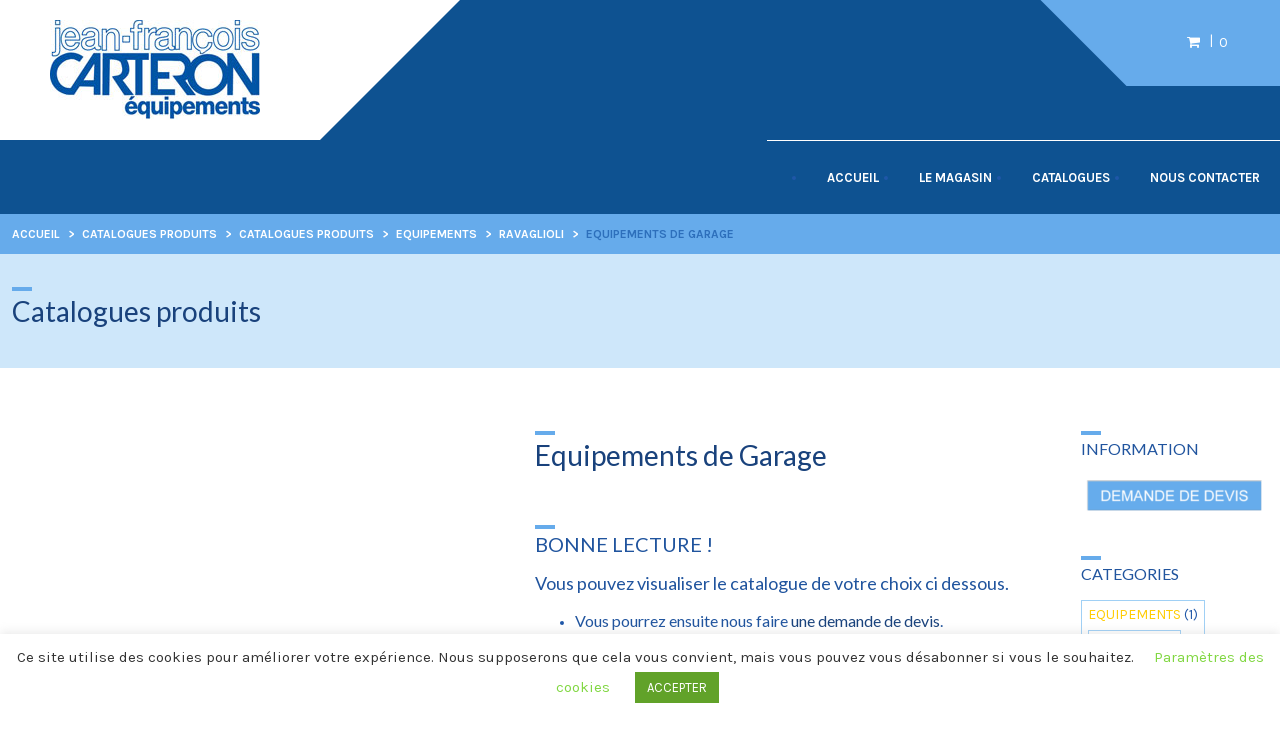

--- FILE ---
content_type: text/html; charset=UTF-8
request_url: https://www.carteron-equipements.fr/shop/equipements/ravaglioli/equipement-de-garage/
body_size: 15204
content:
<!doctype html>
<!--[if IE 8]>
<html lang="fr-FR"  class="lang-fr_FR  ie ie8">
<![endif]-->
<!--[if !(IE 7) | !(IE 8)]><!-->
<html lang="fr-FR" class="lang-fr_FR " style="background-image: url(); background-color: #FFFFFF; background-repeat: no-repeat; background-position: top center; background-attachment: scroll;">
<!--<![endif]-->
<head>
	<meta charset="UTF-8" />
	<meta name="viewport" content="width=device-width" />
	<link rel="profile" href="http://gmpg.org/xfn/11" />
	<link rel="pingback" href="https://www.carteron-equipements.fr/xmlrpc.php" />

		<link href="https://www.carteron-equipements.fr/wp-content/uploads/favicon_cargo.png" rel="icon" type="image/x-icon" />

			<title>Equipements de Garage | Carteron Equipements</title>

	

<meta name='robots' content='max-image-preview:large' />
	<style>img:is([sizes="auto" i], [sizes^="auto," i]) { contain-intrinsic-size: 3000px 1500px }</style>
	<link rel='dns-prefetch' href='//fonts.googleapis.com' />
<link rel="alternate" type="application/rss+xml" title="Carteron Equipements &raquo; Flux" href="https://www.carteron-equipements.fr/feed/" />
<link rel="alternate" type="application/rss+xml" title="Carteron Equipements &raquo; Flux des commentaires" href="https://www.carteron-equipements.fr/comments/feed/" />
<script type="text/javascript">
/* <![CDATA[ */
window._wpemojiSettings = {"baseUrl":"https:\/\/s.w.org\/images\/core\/emoji\/15.0.3\/72x72\/","ext":".png","svgUrl":"https:\/\/s.w.org\/images\/core\/emoji\/15.0.3\/svg\/","svgExt":".svg","source":{"concatemoji":"https:\/\/www.carteron-equipements.fr\/wp-includes\/js\/wp-emoji-release.min.js?ver=6.7.4"}};
/*! This file is auto-generated */
!function(i,n){var o,s,e;function c(e){try{var t={supportTests:e,timestamp:(new Date).valueOf()};sessionStorage.setItem(o,JSON.stringify(t))}catch(e){}}function p(e,t,n){e.clearRect(0,0,e.canvas.width,e.canvas.height),e.fillText(t,0,0);var t=new Uint32Array(e.getImageData(0,0,e.canvas.width,e.canvas.height).data),r=(e.clearRect(0,0,e.canvas.width,e.canvas.height),e.fillText(n,0,0),new Uint32Array(e.getImageData(0,0,e.canvas.width,e.canvas.height).data));return t.every(function(e,t){return e===r[t]})}function u(e,t,n){switch(t){case"flag":return n(e,"\ud83c\udff3\ufe0f\u200d\u26a7\ufe0f","\ud83c\udff3\ufe0f\u200b\u26a7\ufe0f")?!1:!n(e,"\ud83c\uddfa\ud83c\uddf3","\ud83c\uddfa\u200b\ud83c\uddf3")&&!n(e,"\ud83c\udff4\udb40\udc67\udb40\udc62\udb40\udc65\udb40\udc6e\udb40\udc67\udb40\udc7f","\ud83c\udff4\u200b\udb40\udc67\u200b\udb40\udc62\u200b\udb40\udc65\u200b\udb40\udc6e\u200b\udb40\udc67\u200b\udb40\udc7f");case"emoji":return!n(e,"\ud83d\udc26\u200d\u2b1b","\ud83d\udc26\u200b\u2b1b")}return!1}function f(e,t,n){var r="undefined"!=typeof WorkerGlobalScope&&self instanceof WorkerGlobalScope?new OffscreenCanvas(300,150):i.createElement("canvas"),a=r.getContext("2d",{willReadFrequently:!0}),o=(a.textBaseline="top",a.font="600 32px Arial",{});return e.forEach(function(e){o[e]=t(a,e,n)}),o}function t(e){var t=i.createElement("script");t.src=e,t.defer=!0,i.head.appendChild(t)}"undefined"!=typeof Promise&&(o="wpEmojiSettingsSupports",s=["flag","emoji"],n.supports={everything:!0,everythingExceptFlag:!0},e=new Promise(function(e){i.addEventListener("DOMContentLoaded",e,{once:!0})}),new Promise(function(t){var n=function(){try{var e=JSON.parse(sessionStorage.getItem(o));if("object"==typeof e&&"number"==typeof e.timestamp&&(new Date).valueOf()<e.timestamp+604800&&"object"==typeof e.supportTests)return e.supportTests}catch(e){}return null}();if(!n){if("undefined"!=typeof Worker&&"undefined"!=typeof OffscreenCanvas&&"undefined"!=typeof URL&&URL.createObjectURL&&"undefined"!=typeof Blob)try{var e="postMessage("+f.toString()+"("+[JSON.stringify(s),u.toString(),p.toString()].join(",")+"));",r=new Blob([e],{type:"text/javascript"}),a=new Worker(URL.createObjectURL(r),{name:"wpTestEmojiSupports"});return void(a.onmessage=function(e){c(n=e.data),a.terminate(),t(n)})}catch(e){}c(n=f(s,u,p))}t(n)}).then(function(e){for(var t in e)n.supports[t]=e[t],n.supports.everything=n.supports.everything&&n.supports[t],"flag"!==t&&(n.supports.everythingExceptFlag=n.supports.everythingExceptFlag&&n.supports[t]);n.supports.everythingExceptFlag=n.supports.everythingExceptFlag&&!n.supports.flag,n.DOMReady=!1,n.readyCallback=function(){n.DOMReady=!0}}).then(function(){return e}).then(function(){var e;n.supports.everything||(n.readyCallback(),(e=n.source||{}).concatemoji?t(e.concatemoji):e.wpemoji&&e.twemoji&&(t(e.twemoji),t(e.wpemoji)))}))}((window,document),window._wpemojiSettings);
/* ]]> */
</script>
<style id='wp-emoji-styles-inline-css' type='text/css'>

	img.wp-smiley, img.emoji {
		display: inline !important;
		border: none !important;
		box-shadow: none !important;
		height: 1em !important;
		width: 1em !important;
		margin: 0 0.07em !important;
		vertical-align: -0.1em !important;
		background: none !important;
		padding: 0 !important;
	}
</style>
<link rel='stylesheet' id='wp-block-library-css' href='https://www.carteron-equipements.fr/wp-includes/css/dist/block-library/style.min.css?ver=6.7.4' type='text/css' media='all' />
<link rel='stylesheet' id='gutenberg-pdfjs-style-css' href='https://www.carteron-equipements.fr/wp-content/plugins/pdfjs-viewer-shortcode/inc/../blocks/build/style-index.css?ver=1765398444' type='text/css' media='all' />
<style id='classic-theme-styles-inline-css' type='text/css'>
/*! This file is auto-generated */
.wp-block-button__link{color:#fff;background-color:#32373c;border-radius:9999px;box-shadow:none;text-decoration:none;padding:calc(.667em + 2px) calc(1.333em + 2px);font-size:1.125em}.wp-block-file__button{background:#32373c;color:#fff;text-decoration:none}
</style>
<style id='global-styles-inline-css' type='text/css'>
:root{--wp--preset--aspect-ratio--square: 1;--wp--preset--aspect-ratio--4-3: 4/3;--wp--preset--aspect-ratio--3-4: 3/4;--wp--preset--aspect-ratio--3-2: 3/2;--wp--preset--aspect-ratio--2-3: 2/3;--wp--preset--aspect-ratio--16-9: 16/9;--wp--preset--aspect-ratio--9-16: 9/16;--wp--preset--color--black: #000000;--wp--preset--color--cyan-bluish-gray: #abb8c3;--wp--preset--color--white: #ffffff;--wp--preset--color--pale-pink: #f78da7;--wp--preset--color--vivid-red: #cf2e2e;--wp--preset--color--luminous-vivid-orange: #ff6900;--wp--preset--color--luminous-vivid-amber: #fcb900;--wp--preset--color--light-green-cyan: #7bdcb5;--wp--preset--color--vivid-green-cyan: #00d084;--wp--preset--color--pale-cyan-blue: #8ed1fc;--wp--preset--color--vivid-cyan-blue: #0693e3;--wp--preset--color--vivid-purple: #9b51e0;--wp--preset--gradient--vivid-cyan-blue-to-vivid-purple: linear-gradient(135deg,rgba(6,147,227,1) 0%,rgb(155,81,224) 100%);--wp--preset--gradient--light-green-cyan-to-vivid-green-cyan: linear-gradient(135deg,rgb(122,220,180) 0%,rgb(0,208,130) 100%);--wp--preset--gradient--luminous-vivid-amber-to-luminous-vivid-orange: linear-gradient(135deg,rgba(252,185,0,1) 0%,rgba(255,105,0,1) 100%);--wp--preset--gradient--luminous-vivid-orange-to-vivid-red: linear-gradient(135deg,rgba(255,105,0,1) 0%,rgb(207,46,46) 100%);--wp--preset--gradient--very-light-gray-to-cyan-bluish-gray: linear-gradient(135deg,rgb(238,238,238) 0%,rgb(169,184,195) 100%);--wp--preset--gradient--cool-to-warm-spectrum: linear-gradient(135deg,rgb(74,234,220) 0%,rgb(151,120,209) 20%,rgb(207,42,186) 40%,rgb(238,44,130) 60%,rgb(251,105,98) 80%,rgb(254,248,76) 100%);--wp--preset--gradient--blush-light-purple: linear-gradient(135deg,rgb(255,206,236) 0%,rgb(152,150,240) 100%);--wp--preset--gradient--blush-bordeaux: linear-gradient(135deg,rgb(254,205,165) 0%,rgb(254,45,45) 50%,rgb(107,0,62) 100%);--wp--preset--gradient--luminous-dusk: linear-gradient(135deg,rgb(255,203,112) 0%,rgb(199,81,192) 50%,rgb(65,88,208) 100%);--wp--preset--gradient--pale-ocean: linear-gradient(135deg,rgb(255,245,203) 0%,rgb(182,227,212) 50%,rgb(51,167,181) 100%);--wp--preset--gradient--electric-grass: linear-gradient(135deg,rgb(202,248,128) 0%,rgb(113,206,126) 100%);--wp--preset--gradient--midnight: linear-gradient(135deg,rgb(2,3,129) 0%,rgb(40,116,252) 100%);--wp--preset--font-size--small: 13px;--wp--preset--font-size--medium: 20px;--wp--preset--font-size--large: 36px;--wp--preset--font-size--x-large: 42px;--wp--preset--spacing--20: 0.44rem;--wp--preset--spacing--30: 0.67rem;--wp--preset--spacing--40: 1rem;--wp--preset--spacing--50: 1.5rem;--wp--preset--spacing--60: 2.25rem;--wp--preset--spacing--70: 3.38rem;--wp--preset--spacing--80: 5.06rem;--wp--preset--shadow--natural: 6px 6px 9px rgba(0, 0, 0, 0.2);--wp--preset--shadow--deep: 12px 12px 50px rgba(0, 0, 0, 0.4);--wp--preset--shadow--sharp: 6px 6px 0px rgba(0, 0, 0, 0.2);--wp--preset--shadow--outlined: 6px 6px 0px -3px rgba(255, 255, 255, 1), 6px 6px rgba(0, 0, 0, 1);--wp--preset--shadow--crisp: 6px 6px 0px rgba(0, 0, 0, 1);}:where(.is-layout-flex){gap: 0.5em;}:where(.is-layout-grid){gap: 0.5em;}body .is-layout-flex{display: flex;}.is-layout-flex{flex-wrap: wrap;align-items: center;}.is-layout-flex > :is(*, div){margin: 0;}body .is-layout-grid{display: grid;}.is-layout-grid > :is(*, div){margin: 0;}:where(.wp-block-columns.is-layout-flex){gap: 2em;}:where(.wp-block-columns.is-layout-grid){gap: 2em;}:where(.wp-block-post-template.is-layout-flex){gap: 1.25em;}:where(.wp-block-post-template.is-layout-grid){gap: 1.25em;}.has-black-color{color: var(--wp--preset--color--black) !important;}.has-cyan-bluish-gray-color{color: var(--wp--preset--color--cyan-bluish-gray) !important;}.has-white-color{color: var(--wp--preset--color--white) !important;}.has-pale-pink-color{color: var(--wp--preset--color--pale-pink) !important;}.has-vivid-red-color{color: var(--wp--preset--color--vivid-red) !important;}.has-luminous-vivid-orange-color{color: var(--wp--preset--color--luminous-vivid-orange) !important;}.has-luminous-vivid-amber-color{color: var(--wp--preset--color--luminous-vivid-amber) !important;}.has-light-green-cyan-color{color: var(--wp--preset--color--light-green-cyan) !important;}.has-vivid-green-cyan-color{color: var(--wp--preset--color--vivid-green-cyan) !important;}.has-pale-cyan-blue-color{color: var(--wp--preset--color--pale-cyan-blue) !important;}.has-vivid-cyan-blue-color{color: var(--wp--preset--color--vivid-cyan-blue) !important;}.has-vivid-purple-color{color: var(--wp--preset--color--vivid-purple) !important;}.has-black-background-color{background-color: var(--wp--preset--color--black) !important;}.has-cyan-bluish-gray-background-color{background-color: var(--wp--preset--color--cyan-bluish-gray) !important;}.has-white-background-color{background-color: var(--wp--preset--color--white) !important;}.has-pale-pink-background-color{background-color: var(--wp--preset--color--pale-pink) !important;}.has-vivid-red-background-color{background-color: var(--wp--preset--color--vivid-red) !important;}.has-luminous-vivid-orange-background-color{background-color: var(--wp--preset--color--luminous-vivid-orange) !important;}.has-luminous-vivid-amber-background-color{background-color: var(--wp--preset--color--luminous-vivid-amber) !important;}.has-light-green-cyan-background-color{background-color: var(--wp--preset--color--light-green-cyan) !important;}.has-vivid-green-cyan-background-color{background-color: var(--wp--preset--color--vivid-green-cyan) !important;}.has-pale-cyan-blue-background-color{background-color: var(--wp--preset--color--pale-cyan-blue) !important;}.has-vivid-cyan-blue-background-color{background-color: var(--wp--preset--color--vivid-cyan-blue) !important;}.has-vivid-purple-background-color{background-color: var(--wp--preset--color--vivid-purple) !important;}.has-black-border-color{border-color: var(--wp--preset--color--black) !important;}.has-cyan-bluish-gray-border-color{border-color: var(--wp--preset--color--cyan-bluish-gray) !important;}.has-white-border-color{border-color: var(--wp--preset--color--white) !important;}.has-pale-pink-border-color{border-color: var(--wp--preset--color--pale-pink) !important;}.has-vivid-red-border-color{border-color: var(--wp--preset--color--vivid-red) !important;}.has-luminous-vivid-orange-border-color{border-color: var(--wp--preset--color--luminous-vivid-orange) !important;}.has-luminous-vivid-amber-border-color{border-color: var(--wp--preset--color--luminous-vivid-amber) !important;}.has-light-green-cyan-border-color{border-color: var(--wp--preset--color--light-green-cyan) !important;}.has-vivid-green-cyan-border-color{border-color: var(--wp--preset--color--vivid-green-cyan) !important;}.has-pale-cyan-blue-border-color{border-color: var(--wp--preset--color--pale-cyan-blue) !important;}.has-vivid-cyan-blue-border-color{border-color: var(--wp--preset--color--vivid-cyan-blue) !important;}.has-vivid-purple-border-color{border-color: var(--wp--preset--color--vivid-purple) !important;}.has-vivid-cyan-blue-to-vivid-purple-gradient-background{background: var(--wp--preset--gradient--vivid-cyan-blue-to-vivid-purple) !important;}.has-light-green-cyan-to-vivid-green-cyan-gradient-background{background: var(--wp--preset--gradient--light-green-cyan-to-vivid-green-cyan) !important;}.has-luminous-vivid-amber-to-luminous-vivid-orange-gradient-background{background: var(--wp--preset--gradient--luminous-vivid-amber-to-luminous-vivid-orange) !important;}.has-luminous-vivid-orange-to-vivid-red-gradient-background{background: var(--wp--preset--gradient--luminous-vivid-orange-to-vivid-red) !important;}.has-very-light-gray-to-cyan-bluish-gray-gradient-background{background: var(--wp--preset--gradient--very-light-gray-to-cyan-bluish-gray) !important;}.has-cool-to-warm-spectrum-gradient-background{background: var(--wp--preset--gradient--cool-to-warm-spectrum) !important;}.has-blush-light-purple-gradient-background{background: var(--wp--preset--gradient--blush-light-purple) !important;}.has-blush-bordeaux-gradient-background{background: var(--wp--preset--gradient--blush-bordeaux) !important;}.has-luminous-dusk-gradient-background{background: var(--wp--preset--gradient--luminous-dusk) !important;}.has-pale-ocean-gradient-background{background: var(--wp--preset--gradient--pale-ocean) !important;}.has-electric-grass-gradient-background{background: var(--wp--preset--gradient--electric-grass) !important;}.has-midnight-gradient-background{background: var(--wp--preset--gradient--midnight) !important;}.has-small-font-size{font-size: var(--wp--preset--font-size--small) !important;}.has-medium-font-size{font-size: var(--wp--preset--font-size--medium) !important;}.has-large-font-size{font-size: var(--wp--preset--font-size--large) !important;}.has-x-large-font-size{font-size: var(--wp--preset--font-size--x-large) !important;}
:where(.wp-block-post-template.is-layout-flex){gap: 1.25em;}:where(.wp-block-post-template.is-layout-grid){gap: 1.25em;}
:where(.wp-block-columns.is-layout-flex){gap: 2em;}:where(.wp-block-columns.is-layout-grid){gap: 2em;}
:root :where(.wp-block-pullquote){font-size: 1.5em;line-height: 1.6;}
</style>
<link rel='stylesheet' id='cookie-law-info-css' href='https://www.carteron-equipements.fr/wp-content/plugins/cookie-law-info/legacy/public/css/cookie-law-info-public.css?ver=3.3.9.1' type='text/css' media='all' />
<link rel='stylesheet' id='cookie-law-info-gdpr-css' href='https://www.carteron-equipements.fr/wp-content/plugins/cookie-law-info/legacy/public/css/cookie-law-info-gdpr.css?ver=3.3.9.1' type='text/css' media='all' />
<link rel='stylesheet' id='rs-plugin-settings-css' href='https://www.carteron-equipements.fr/wp-content/plugins/revslider/public/assets/css/rs6.css?ver=6.2.2' type='text/css' media='all' />
<style id='rs-plugin-settings-inline-css' type='text/css'>
#rs-demo-id {}
</style>
<style id='woocommerce-inline-inline-css' type='text/css'>
.woocommerce form .form-row .required { visibility: visible; }
</style>
<link rel='stylesheet' id='brands-styles-css' href='https://www.carteron-equipements.fr/wp-content/plugins/woocommerce/assets/css/brands.css?ver=10.3.7' type='text/css' media='all' />
<link rel='stylesheet' id='wpm-cargo-style-css' href='https://www.carteron-equipements.fr/wp-content/themes/cargo/style.css?ver=6.7.4' type='text/css' media='all' />
<link rel='stylesheet' id='jquery-colorbox-css' href='https://www.carteron-equipements.fr/wp-content/themes/cargo/ait-theme/assets/colorbox/colorbox.min.css?ver=1.4.27' type='text/css' media='all' />
<link rel='stylesheet' id='element-placeholder-css' href='https://www.carteron-equipements.fr/wp-content/themes/cargo/ait-theme/assets/ait/element-placeholder.css?ver=1.0' type='text/css' media='all' />
<link rel='stylesheet' id='jquery-selectbox-css' href='https://www.carteron-equipements.fr/wp-content/themes/cargo/design/css/libs/jquery.selectbox.css?ver=6.7.4' type='text/css' media='all' />
<link rel='stylesheet' id='font-awesome-css' href='https://www.carteron-equipements.fr/wp-content/themes/cargo/design/css/libs/font-awesome.css?ver=6.7.4' type='text/css' media='all' />
<link rel='stylesheet' id='jquery-ui-css-css' href='https://www.carteron-equipements.fr/wp-content/themes/cargo/ait-theme/assets/jquery-ui-css/jquery-ui.css?ver=1.8.24' type='text/css' media='all' />
<link rel='stylesheet' id='google-font-titleFont-css' href='//fonts.googleapis.com/css?family=Lato%3A100%2C100italic%2C300%2C300italic%2Cregular%2Citalic%2C700%2C700italic%2C900%2C900italic&#038;subset=latin-ext%2Clatin&#038;ver=6.7.4' type='text/css' media='all' />
<link rel='stylesheet' id='google-font-mainFont-css' href='//fonts.googleapis.com/css?family=Karla%3Aregular%2Citalic%2C700%2C700italic&#038;subset=latin-ext%2Clatin&#038;ver=6.7.4' type='text/css' media='all' />
<link rel='stylesheet' id='ait-theme-main-base-style-css' href='https://www.carteron-equipements.fr/wp-content/uploads/cache/cargo-1549813325-via-wpmarmite/base-1.0.css?ver=1749501783' type='text/css' media='all' />
<link rel='stylesheet' id='ait-theme-main-style-css' href='https://www.carteron-equipements.fr/wp-content/uploads/cache/cargo-1549813325-via-wpmarmite/style-1.0.css?ver=1749501783' type='text/css' media='all' />
<style id='ait-theme-main-style-inline-css' type='text/css'>
#elm-content-4-main{background-repeat:repeat;background-attachment:scroll;background-position:top center;margin-top:px;padding-top:px;padding-bottom:px;margin-bottom:px;}.elements-sidebar-wrap #elm-content-4-main{margin-top:px;padding-top:px;padding-bottom:px;margin-bottom:px;}.elm-content-4{clear:both;}
</style>
<link rel='stylesheet' id='ait-preloading-effects-css' href='https://www.carteron-equipements.fr/wp-content/uploads/cache/cargo-1549813325-via-wpmarmite/preloading-1.0.css?ver=1749501783' type='text/css' media='all' />
<link rel='stylesheet' id='ait-typography-style-css' href='https://www.carteron-equipements.fr/wp-content/uploads/cache/cargo-1549813325-via-wpmarmite/typography-1.0-fr_FR.css?ver=1749501783' type='text/css' media='all' />
<style id='ait-typography-style-inline-css' type='text/css'>
@media (max-width: 640px) {
    
.toggl-first,.toggl-second {
       width: 100%!important; padding-right:0!important
    }
}

</style>
<script type="text/javascript" src="https://www.carteron-equipements.fr/wp-includes/js/jquery/jquery.min.js?ver=3.7.1" id="jquery-core-js"></script>
<script type="text/javascript" src="https://www.carteron-equipements.fr/wp-includes/js/jquery/jquery-migrate.min.js?ver=3.4.1" id="jquery-migrate-js"></script>
<script type="text/javascript" id="cookie-law-info-js-extra">
/* <![CDATA[ */
var Cli_Data = {"nn_cookie_ids":[],"cookielist":[],"non_necessary_cookies":[],"ccpaEnabled":"","ccpaRegionBased":"","ccpaBarEnabled":"","strictlyEnabled":["necessary","obligatoire"],"ccpaType":"gdpr","js_blocking":"1","custom_integration":"","triggerDomRefresh":"","secure_cookies":""};
var cli_cookiebar_settings = {"animate_speed_hide":"500","animate_speed_show":"500","background":"#FFF","border":"#b1a6a6c2","border_on":"","button_1_button_colour":"#61a229","button_1_button_hover":"#4e8221","button_1_link_colour":"#fff","button_1_as_button":"1","button_1_new_win":"","button_2_button_colour":"#333","button_2_button_hover":"#292929","button_2_link_colour":"#444","button_2_as_button":"","button_2_hidebar":"1","button_3_button_colour":"#3566bb","button_3_button_hover":"#2a5296","button_3_link_colour":"#fff","button_3_as_button":"1","button_3_new_win":"","button_4_button_colour":"#000","button_4_button_hover":"#000000","button_4_link_colour":"#81d742","button_4_as_button":"","button_7_button_colour":"#61a229","button_7_button_hover":"#4e8221","button_7_link_colour":"#fff","button_7_as_button":"1","button_7_new_win":"","font_family":"inherit","header_fix":"","notify_animate_hide":"1","notify_animate_show":"","notify_div_id":"#cookie-law-info-bar","notify_position_horizontal":"right","notify_position_vertical":"bottom","scroll_close":"","scroll_close_reload":"","accept_close_reload":"","reject_close_reload":"","showagain_tab":"","showagain_background":"#fff","showagain_border":"#000","showagain_div_id":"#cookie-law-info-again","showagain_x_position":"100px","text":"#333333","show_once_yn":"","show_once":"10000","logging_on":"","as_popup":"","popup_overlay":"1","bar_heading_text":"","cookie_bar_as":"banner","popup_showagain_position":"bottom-right","widget_position":"left"};
var log_object = {"ajax_url":"https:\/\/www.carteron-equipements.fr\/wp-admin\/admin-ajax.php"};
/* ]]> */
</script>
<script type="text/javascript" src="https://www.carteron-equipements.fr/wp-content/plugins/cookie-law-info/legacy/public/js/cookie-law-info-public.js?ver=3.3.9.1" id="cookie-law-info-js"></script>
<script type="text/javascript" src="https://www.carteron-equipements.fr/wp-content/plugins/revslider/public/assets/js/rbtools.min.js?ver=6.0" id="tp-tools-js"></script>
<script type="text/javascript" src="https://www.carteron-equipements.fr/wp-content/plugins/revslider/public/assets/js/rs6.min.js?ver=6.2.2" id="revmin-js"></script>
<script type="text/javascript" id="wc-single-product-js-extra">
/* <![CDATA[ */
var wc_single_product_params = {"i18n_required_rating_text":"Veuillez s\u00e9lectionner une note","i18n_rating_options":["1\u00a0\u00e9toile sur 5","2\u00a0\u00e9toiles sur 5","3\u00a0\u00e9toiles sur 5","4\u00a0\u00e9toiles sur 5","5\u00a0\u00e9toiles sur 5"],"i18n_product_gallery_trigger_text":"Voir la galerie d\u2019images en plein \u00e9cran","review_rating_required":"yes","flexslider":{"rtl":false,"animation":"slide","smoothHeight":true,"directionNav":false,"controlNav":"thumbnails","slideshow":false,"animationSpeed":500,"animationLoop":false,"allowOneSlide":false},"zoom_enabled":"","zoom_options":[],"photoswipe_enabled":"","photoswipe_options":{"shareEl":false,"closeOnScroll":false,"history":false,"hideAnimationDuration":0,"showAnimationDuration":0},"flexslider_enabled":""};
/* ]]> */
</script>
<script type="text/javascript" src="https://www.carteron-equipements.fr/wp-content/plugins/woocommerce/assets/js/frontend/single-product.min.js?ver=10.3.7" id="wc-single-product-js" defer="defer" data-wp-strategy="defer"></script>
<script type="text/javascript" src="https://www.carteron-equipements.fr/wp-content/plugins/woocommerce/assets/js/jquery-blockui/jquery.blockUI.min.js?ver=2.7.0-wc.10.3.7" id="wc-jquery-blockui-js" defer="defer" data-wp-strategy="defer"></script>
<script type="text/javascript" src="https://www.carteron-equipements.fr/wp-content/plugins/woocommerce/assets/js/js-cookie/js.cookie.min.js?ver=2.1.4-wc.10.3.7" id="wc-js-cookie-js" defer="defer" data-wp-strategy="defer"></script>
<script type="text/javascript" id="woocommerce-js-extra">
/* <![CDATA[ */
var woocommerce_params = {"ajax_url":"\/wp-admin\/admin-ajax.php","wc_ajax_url":"\/?wc-ajax=%%endpoint%%","i18n_password_show":"Afficher le mot de passe","i18n_password_hide":"Masquer le mot de passe"};
/* ]]> */
</script>
<script type="text/javascript" src="https://www.carteron-equipements.fr/wp-content/plugins/woocommerce/assets/js/frontend/woocommerce.min.js?ver=10.3.7" id="woocommerce-js" defer="defer" data-wp-strategy="defer"></script>
<link rel="https://api.w.org/" href="https://www.carteron-equipements.fr/wp-json/" /><link rel="alternate" title="JSON" type="application/json" href="https://www.carteron-equipements.fr/wp-json/wp/v2/product/559" /><link rel="EditURI" type="application/rsd+xml" title="RSD" href="https://www.carteron-equipements.fr/xmlrpc.php?rsd" />
<meta name="generator" content="WordPress 6.7.4" />
<meta name="generator" content="WooCommerce 10.3.7" />
<link rel="canonical" href="https://www.carteron-equipements.fr/shop/equipements/ravaglioli/equipement-de-garage/" />
<link rel='shortlink' href='https://www.carteron-equipements.fr/?p=559' />
<link rel="alternate" title="oEmbed (JSON)" type="application/json+oembed" href="https://www.carteron-equipements.fr/wp-json/oembed/1.0/embed?url=https%3A%2F%2Fwww.carteron-equipements.fr%2Fshop%2Fequipements%2Fravaglioli%2Fequipement-de-garage%2F" />
<link rel="alternate" title="oEmbed (XML)" type="text/xml+oembed" href="https://www.carteron-equipements.fr/wp-json/oembed/1.0/embed?url=https%3A%2F%2Fwww.carteron-equipements.fr%2Fshop%2Fequipements%2Fravaglioli%2Fequipement-de-garage%2F&#038;format=xml" />

        <script type="text/javascript">
            var jQueryMigrateHelperHasSentDowngrade = false;

			window.onerror = function( msg, url, line, col, error ) {
				// Break out early, do not processing if a downgrade reqeust was already sent.
				if ( jQueryMigrateHelperHasSentDowngrade ) {
					return true;
                }

				var xhr = new XMLHttpRequest();
				var nonce = '20741473c2';
				var jQueryFunctions = [
					'andSelf',
					'browser',
					'live',
					'boxModel',
					'support.boxModel',
					'size',
					'swap',
					'clean',
					'sub',
                ];
				var match_pattern = /\)\.(.+?) is not a function/;
                var erroredFunction = msg.match( match_pattern );

                // If there was no matching functions, do not try to downgrade.
                if ( null === erroredFunction || typeof erroredFunction !== 'object' || typeof erroredFunction[1] === "undefined" || -1 === jQueryFunctions.indexOf( erroredFunction[1] ) ) {
                    return true;
                }

                // Set that we've now attempted a downgrade request.
                jQueryMigrateHelperHasSentDowngrade = true;

				xhr.open( 'POST', 'https://www.carteron-equipements.fr/wp-admin/admin-ajax.php' );
				xhr.setRequestHeader( 'Content-Type', 'application/x-www-form-urlencoded' );
				xhr.onload = function () {
					var response,
                        reload = false;

					if ( 200 === xhr.status ) {
                        try {
                        	response = JSON.parse( xhr.response );

                        	reload = response.data.reload;
                        } catch ( e ) {
                        	reload = false;
                        }
                    }

					// Automatically reload the page if a deprecation caused an automatic downgrade, ensure visitors get the best possible experience.
					if ( reload ) {
						location.reload();
                    }
				};

				xhr.send( encodeURI( 'action=jquery-migrate-downgrade-version&_wpnonce=' + nonce ) );

				// Suppress error alerts in older browsers
				return true;
			}
        </script>

			<noscript><style>.woocommerce-product-gallery{ opacity: 1 !important; }</style></noscript>
	<style type="text/css">.recentcomments a{display:inline !important;padding:0 !important;margin:0 !important;}</style>		<script type="text/javascript">
			var AitSettings = {"home":{"url":"https:\/\/www.carteron-equipements.fr"},"ajax":{"url":"https:\/\/www.carteron-equipements.fr\/wp-admin\/admin-ajax.php","actions":[]},"paths":{"theme":"https:\/\/www.carteron-equipements.fr\/wp-content\/themes\/cargo-1549813325-via-wpmarmite","css":"https:\/\/www.carteron-equipements.fr\/wp-content\/themes\/cargo\/design\/css","js":"https:\/\/www.carteron-equipements.fr\/wp-content\/themes\/cargo\/design\/js","img":"https:\/\/www.carteron-equipements.fr\/wp-content\/themes\/cargo\/design\/img"},"l10n":{"datetimes":{"dateFormat":"d MM yy","startOfWeek":"1"}}}		</script>
		<meta name="generator" content="Powered by Slider Revolution 6.2.2 - responsive, Mobile-Friendly Slider Plugin for WordPress with comfortable drag and drop interface." />
<script type="text/javascript">function setREVStartSize(e){			
			try {								
				var pw = document.getElementById(e.c).parentNode.offsetWidth,
					newh;
				pw = pw===0 || isNaN(pw) ? window.innerWidth : pw;
				e.tabw = e.tabw===undefined ? 0 : parseInt(e.tabw);
				e.thumbw = e.thumbw===undefined ? 0 : parseInt(e.thumbw);
				e.tabh = e.tabh===undefined ? 0 : parseInt(e.tabh);
				e.thumbh = e.thumbh===undefined ? 0 : parseInt(e.thumbh);
				e.tabhide = e.tabhide===undefined ? 0 : parseInt(e.tabhide);
				e.thumbhide = e.thumbhide===undefined ? 0 : parseInt(e.thumbhide);
				e.mh = e.mh===undefined || e.mh=="" || e.mh==="auto" ? 0 : parseInt(e.mh,0);		
				if(e.layout==="fullscreen" || e.l==="fullscreen") 						
					newh = Math.max(e.mh,window.innerHeight);				
				else{					
					e.gw = Array.isArray(e.gw) ? e.gw : [e.gw];
					for (var i in e.rl) if (e.gw[i]===undefined || e.gw[i]===0) e.gw[i] = e.gw[i-1];					
					e.gh = e.el===undefined || e.el==="" || (Array.isArray(e.el) && e.el.length==0)? e.gh : e.el;
					e.gh = Array.isArray(e.gh) ? e.gh : [e.gh];
					for (var i in e.rl) if (e.gh[i]===undefined || e.gh[i]===0) e.gh[i] = e.gh[i-1];
										
					var nl = new Array(e.rl.length),
						ix = 0,						
						sl;					
					e.tabw = e.tabhide>=pw ? 0 : e.tabw;
					e.thumbw = e.thumbhide>=pw ? 0 : e.thumbw;
					e.tabh = e.tabhide>=pw ? 0 : e.tabh;
					e.thumbh = e.thumbhide>=pw ? 0 : e.thumbh;					
					for (var i in e.rl) nl[i] = e.rl[i]<window.innerWidth ? 0 : e.rl[i];
					sl = nl[0];									
					for (var i in nl) if (sl>nl[i] && nl[i]>0) { sl = nl[i]; ix=i;}															
					var m = pw>(e.gw[ix]+e.tabw+e.thumbw) ? 1 : (pw-(e.tabw+e.thumbw)) / (e.gw[ix]);					

					newh =  (e.type==="carousel" && e.justify==="true" ? e.gh[ix] : (e.gh[ix] * m)) + (e.tabh + e.thumbh);
				}			
				
				if(window.rs_init_css===undefined) window.rs_init_css = document.head.appendChild(document.createElement("style"));					
				document.getElementById(e.c).height = newh;
				window.rs_init_css.innerHTML += "#"+e.c+"_wrapper { height: "+newh+"px }";				
			} catch(e){
				console.log("Failure at Presize of Slider:" + e)
			}					   
		  };</script>

	
</head>
<body class="product-template-default single single-product postid-559 theme-cargo woocommerce woocommerce-page woocommerce-no-js element-sidebars-boundary-start element-content element-sidebars-boundary-end element-page-title element-seo right-sidebar preloading-enabled sticky-menu-enabled layout-narrow">

	<div id="page" class="hfeed">
		<div class="page-container head">
			<header id="masthead" class="site-header" role="banner">
				<div class="description">
					<p class="site-description"></p>
				</div>
				<div class="header-container grid-main">

					<div class="site-logo">
						<a href="https://www.carteron-equipements.fr/" title="Carteron Equipements" rel="home"><img src="https://www.carteron-equipements.fr/wp-content/uploads/LOGO_JF_-CARTERON-100.jpg" alt="logo" /></a>

					</div>

				<!--	<div class="header-items">




<div class="header-items-wrap">



</div>					</div> -->

					<div class="site-tools">

					<!--	<div class="site-search">
<form role="search" method="get" class="search-form" action="https://www.carteron-equipements.fr/">
	<div>
		<label>
			<span class="screen-reader-text">Rechercher :</span>
			<input type="text" class="search-field" placeholder="Rechercher &hellip;" value="" name="s" title="Rechercher :" />
		</label>
		<input type="submit" class="search-submit" value="Rechercher" />
	</div>
</form>
						</div> -->


	<div class="ait-woocommerce-cart-widget">
		<div id="ait-woocommerce-cart-wrapper" class="cart-wrapper">
			<div id="ait-woocommerce-cart-header" class="cart-header">
				<span id="ait-woocommerce-cart-info" class="cart-header-info">
					<span id="ait-woocomerce-cart-items-count" class="cart-count">0</span>
				</span>
			</div>
			<div id="ait-woocommerce-cart" class="cart-content" style="display: none">
				<div class="widget woocommerce widget_shopping_cart"><div class="widget_shopping_cart_content"></div></div>
			</div>
			<!--
			<div id="ait-woocommerce-account-links">
				<ul>
					<li><a href="https://www.carteron- equipements.fr/mon- compte/">Se connecter</a></li>
				</ul>
			</div>
			-->
		</div>
	</div>

					</div>

				</div>

				<div class="menu-container">

						<nav class="main-nav" role="navigation">
							<div class="main-nav-wrap">
								<h3 class="menu-toggle">Menu</h3>
<div class="nav-menu-container nav-menu-main megaWrapper"><ul id="menu-main-menu" class="ait-megamenu"><li id="menu-item-19" class="menu-item menu-item-type-post_type menu-item-object-page menu-item-home"><a href="https://www.carteron-equipements.fr/">ACCUEIL</a></li>
<li id="menu-item-15" class="menu-item menu-item-type-post_type menu-item-object-page"><a href="https://www.carteron-equipements.fr/carteron-equipements/">LE MAGASIN</a></li>
<li id="menu-item-158" class="menu-item menu-item-type-post_type menu-item-object-page menu-item-has-children current_page_parent"><a href="https://www.carteron-equipements.fr/shop/">CATALOGUES</a>
<ul class="sub-menu">
	<li id="menu-item-537" class="menu-item menu-item-type-custom menu-item-object-custom"><a href="https://www.carteron-equipements.fr/categorie-produit/equipements-outillages/">OUTILLAGES</a></li>
	<li id="menu-item-527" class="menu-item menu-item-type-custom menu-item-object-custom"><a href="https://www.carteron-equipements.fr/categorie-produit/equipements/">EQUIPEMENTS</a></li>
	<li id="menu-item-536" class="menu-item menu-item-type-custom menu-item-object-custom"><a href="https://www.carteron-equipements.fr/categorie-produit/equipements-pneumatiques/">PNEUMATIQUES</a></li>
	<li id="menu-item-526" class="menu-item menu-item-type-custom menu-item-object-custom"><a href="https://www.carteron-equipements.fr/categorie-produit/nettoyages-nettoyages/">NETTOYAGES</a></li>
</ul>
</li>
<li id="menu-item-655" class="menu-item menu-item-type-post_type menu-item-object-page"><a href="https://www.carteron-equipements.fr/demande-de-contact/">Nous contacter</a></li>
</ul></div>							</div>
						</nav>

				</div>
			</header><!-- #masthead -->

			<div class="sticky-menu menu-container" >

					<div class="site-logo">
						<a href="https://www.carteron-equipements.fr/" title="Carteron Equipements" rel="home"><img src="https://www.carteron-equipements.fr/wp-content/uploads/LOGO_JF_-CARTERON-100.jpg" alt="logo" /></a>
					</div>
					<nav class="main-nav">
						<!-- wp menu here -->
					</nav>

			</div>
		</div>



<div id="main" class="elements page-container">

<div class="breadcrumb">
	<div class="grid-main">
		<nav class="breadcrumbs"><span class="breadcrumb-begin"><a href="https://www.carteron-equipements.fr/">ACCUEIL</a></span> <span class="breadcrumb-sep">&#62;</span> <a href="https://www.carteron-equipements.fr/shop/">Catalogues produits</a> <span class="breadcrumb-sep">&#62;</span> <a href="https://www.carteron-equipements.fr/shop/">Catalogues produits</a> <span class="breadcrumb-sep">&#62;</span> <a href="https://www.carteron-equipements.fr/categorie-produit/equipements/">EQUIPEMENTS</a> <span class="breadcrumb-sep">&#62;</span> <a href="https://www.carteron-equipements.fr/categorie-produit/equipements/ravaglioli/">Ravaglioli</a> <span class="breadcrumb-sep">&#62;</span> Equipements de Garage</nav>
	</div>
</div>

	




	 
	 
	 	 

	 
	 
	 									



<div style="display: none;">
simple-title
Catalogues produits












</div>


<div class="page-title">
	<div class="grid-main">
		<header class="entry-header">

			<div class="entry-title simple-title">


				<div class="entry-title-wrap">

					<h1>Catalogues produits</h1>
					



				</div>
			</div>




		</header><!-- /.entry-header -->
	</div>
</div>







<div class="page-title" style="display: none">
	<div class="grid-main">
		<header class="entry-header">


			<div class="entry-title simple-title">
				<div class="entry-title-wrap">

					<h1>
						
						
							Catalogues produits 
					</h1>

				</div><!-- /.entry-title-wrap -->
			</div><!-- /.entry-title -->



		</header><!-- /.entry-header -->
	</div>
</div>


	

	<div class="main-sections">


		<div class="elements-with-sidebar">
			<div class="elements-sidebar-wrap">
				<div class="elements-area">


				<section id="elm-content-4-main" class="elm-main elm-content-main ">

					<div class="elm-wrapper elm-content-wrapper">

<div id="primary" class="content-area">
	<div id="content" class="content-wrap" role="main">


		<article class="content-block">
		<div class="entry-content">
<div class="woocommerce-notices-wrapper"></div><div id="product-559" class="product type-product post-559 status-publish first instock product_cat-equipements product_cat-ravaglioli product_tag-ravaglioni has-post-thumbnail shipping-taxable product-type-simple">

	<div class="woocommerce-product-gallery woocommerce-product-gallery--with-images woocommerce-product-gallery--columns-4 images" data-columns="4" style="opacity: 0; transition: opacity .25s ease-in-out;">
	<div class="woocommerce-product-gallery__wrapper">
		<div data-thumb="https://www.carteron-equipements.fr/wp-content/uploads/02_RAV_LE-GUIDE-2019_FR-pdf-180x180.jpg" data-thumb-alt="thumbnail of 02_RAV_LE-GUIDE-2019_FR" data-thumb-srcset="https://www.carteron-equipements.fr/wp-content/uploads/02_RAV_LE-GUIDE-2019_FR-pdf-180x180.jpg 180w, https://www.carteron-equipements.fr/wp-content/uploads/02_RAV_LE-GUIDE-2019_FR-pdf-150x150.jpg 150w, https://www.carteron-equipements.fr/wp-content/uploads/02_RAV_LE-GUIDE-2019_FR-pdf-500x500.jpg 500w"  data-thumb-sizes="(max-width: 180px) 100vw, 180px" class="woocommerce-product-gallery__image"><a href="https://www.carteron-equipements.fr/wp-content/uploads/02_RAV_LE-GUIDE-2019_FR-pdf.jpg"><img width="724" height="1024" src="https://www.carteron-equipements.fr/wp-content/uploads/02_RAV_LE-GUIDE-2019_FR-pdf.jpg" class="wp-post-image thumb-of-pdf" alt="thumbnail of 02_RAV_LE-GUIDE-2019_FR" data-caption="" data-src="https://www.carteron-equipements.fr/wp-content/uploads/02_RAV_LE-GUIDE-2019_FR-pdf.jpg" data-large_image="https://www.carteron-equipements.fr/wp-content/uploads/02_RAV_LE-GUIDE-2019_FR-pdf.jpg" data-large_image_width="724" data-large_image_height="1024" decoding="async" fetchpriority="high" srcset="https://www.carteron-equipements.fr/wp-content/uploads/02_RAV_LE-GUIDE-2019_FR-pdf.jpg 724w, https://www.carteron-equipements.fr/wp-content/uploads/02_RAV_LE-GUIDE-2019_FR-pdf-212x300.jpg 212w" sizes="(max-width: 724px) 100vw, 724px" /></a></div>	</div>
</div>

	<div class="summary entry-summary">
		<h1 class="product_title entry-title">Equipements de Garage</h1><p class="price"></p>
<div class="woocommerce-product-details__short-description">
	<p><span style="color: #ffffff;">*</span></p>
<h3>BONNE LECTURE !</h3>
<h4></h4>
<h4>Vous pouvez visualiser le catalogue de votre choix ci dessous.</h4>
<ul>
<li>
<h5>Vous pourrez ensuite nous faire <a href="https://www.carteron-equipements.fr/demande-de-contact/">une demande de devis</a>.<br />
Veuillez nous renseigner le maximum de détails sur votre produit.<br />
Vous pouvez imprimer, télécharger ou visualiser directement en ligne.<br />
Vous pouvez aussi agrandir le catalogue en plain écran.</h5>
</li>
</ul>
<p>&nbsp;</p>
</div>
<div class="product_meta">

	
	
	<span class="posted_in">Catégories : <a href="https://www.carteron-equipements.fr/categorie-produit/equipements/" rel="tag">EQUIPEMENTS</a>, <a href="https://www.carteron-equipements.fr/categorie-produit/equipements/ravaglioli/" rel="tag">Ravaglioli</a></span>
	<span class="tagged_as">Étiquette : <a href="https://www.carteron-equipements.fr/outillage-produit/ravaglioni/" rel="tag">RAVAGLIONI</a></span>
	
</div>
	</div>

	
	<div class="woocommerce-tabs wc-tabs-wrapper">
		<ul class="tabs wc-tabs" role="tablist">
							<li role="presentation" class="description_tab" id="tab-title-description">
					<a href="#tab-description" role="tab" aria-controls="tab-description">
						Description					</a>
				</li>
					</ul>
					<div class="woocommerce-Tabs-panel woocommerce-Tabs-panel--description panel entry-content wc-tab" id="tab-description" role="tabpanel" aria-labelledby="tab-title-description">
				
	<h2>Description</h2>

<div class="pdfjs-fullscreen"><a href="https://www.carteron-equipements.fr/wp-content/plugins/pdfjs-viewer-shortcode/pdfjs/web/viewer.php?file=https://www.carteron-equipements.fr/wp-content/uploads/02_RAV_LE-GUIDE-2019_FR.pdf&#038;attachment_id=0&#038;dButton=true&#038;pButton=true&#038;oButton=false&#038;sButton=true&#038;editButtons=true&#038;v=3.0.2&#038;_wpnonce=31e9ac75b1#zoom=auto&#038;pagemode=none"  aria-label="Ouvrir le PDF en mode plein écran">View Fullscreen</a></div><a href="#pdfjs-viewer-skip" class="screen-reader-text">Skip to PDF content</a><div role="region" aria-label="Visionneuse PDF" id="pdfjs-viewer-skip"><iframe width="100%" height="800px" src="https://www.carteron-equipements.fr/wp-content/plugins/pdfjs-viewer-shortcode/pdfjs/web/viewer.php?file=https://www.carteron-equipements.fr/wp-content/uploads/02_RAV_LE-GUIDE-2019_FR.pdf&#038;attachment_id=0&#038;dButton=true&#038;pButton=true&#038;oButton=false&#038;sButton=true&#038;editButtons=true&#038;v=3.0.2&#038;_wpnonce=31e9ac75b1#zoom=auto&#038;pagemode=none" title="Document PDF : 02_RAV_LE-GUIDE-2019_FR.pdf" aria-label="Document PDF : 02_RAV_LE-GUIDE-2019_FR.pdf" class="pdfjs-iframe" tabindex="0" loading="lazy" style="max-width: 100%;"></iframe></div>
			</div>
		
			</div>

</div>

		</div><!-- .entry-content -->

	</article><!-- #post -->
	</div><!-- #content -->
</div><!-- #primary -->

<script id="elm-content-4-script">
jQuery(window).on('load', function() {
		// this is a test
		if(!isResponsive(1024)){
			jQuery("#elm-content-4-main").find('img').each(function(){
				if(jQuery(this).parent().closest('div').hasClass('wp-caption')){
					jQuery(this).waypoint(function(){
						jQuery(this).parent().closest('div').addClass('load-finished');
					}, { triggerOnce: true, offset: "95%" });
				} else {
					if(jQuery('body').hasClass('woocommerce-checkout')){
						jQuery(this).addClass('load-finished');
					} else {
						jQuery(this).waypoint(function(){
							jQuery(this).addClass('load-finished');
						}, { triggerOnce: true, offset: "95%" });
					}
				}
			});
			jQuery("#elm-content-4-main").waypoint(function(){
				jQuery(this).addClass('load-finished');
			}, { triggerOnce: true, offset: "95%" });
		} else {
			jQuery("#elm-content-4-main").find('img').each(function(){
				if(jQuery(this).parent().closest('div').hasClass('wp-caption')){
					jQuery(this).parent().closest('div').addClass('load-finished');
				} else {
					jQuery(this).addClass('load-finished');
				}
			});
			jQuery("#elm-content-4-main").addClass('load-finished');
		}
});
</script>
					</div><!-- .elm-wrapper -->

				</section>


				</div><!-- .elements-area -->
<div id="secondary-right" class="sidebar-right-area" role="complementary">
<div id="media_image-2" class="widget-container widget_media_image"><div class="widget"><div class="widget-title"><h3>INFORMATION</h3></div><div class="widget-content"><a href="https://www.carteron-equipements.fr/demande-de-contact/"><img width="265" height="60" src="https://www.carteron-equipements.fr/wp-content/uploads/demande_devis-1-e1596724965924.png" class="image wp-image-313  attachment-full size-full" alt="" style="max-width: 100%; height: auto;" decoding="async" loading="lazy" /></a></div></div></div><div id="woocommerce_product_categories-2" class="widget-container woocommerce widget_product_categories"><div class="widget"><div class="widget-title"><h3>CATEGORIES</h3></div><div class="widget-content"><ul class="product-categories"><li class="cat-item cat-item-117 cat-parent current-cat-parent"><a href="https://www.carteron-equipements.fr/categorie-produit/equipements/">EQUIPEMENTS</a> <span class="count">(1)</span><ul class='children'>
<li class="cat-item cat-item-133 current-cat"><a href="https://www.carteron-equipements.fr/categorie-produit/equipements/ravaglioli/">Ravaglioli</a> <span class="count">(1)</span></li>
</ul>
</li>
<li class="cat-item cat-item-121"><a href="https://www.carteron-equipements.fr/categorie-produit/nettoyages-nettoyages/">NETTOYAGES</a> <span class="count">(4)</span></li>
<li class="cat-item cat-item-115"><a href="https://www.carteron-equipements.fr/categorie-produit/equipements-outillages/">OUTILLAGES</a> <span class="count">(42)</span></li>
<li class="cat-item cat-item-119"><a href="https://www.carteron-equipements.fr/categorie-produit/equipements-pneumatiques/">PNEUMATIQUES</a> <span class="count">(3)</span></li>
</ul></div></div></div></div>
				</div><!-- .elements-sidebar-wrap -->
			</div><!-- .elements-with-sidebar -->

	</div><!-- .main-sections -->
</div><!-- #main .elements -->



	<footer id="footer" class="footer page-container" role="contentinfo">

		<div class="footer-widgets">
			<div class="footer-widgets-wrap grid-main">
				<div class="footer-widgets-container">


																		<div class="widget-area __footer-0 widget-area-1">
<div id="custom_html-2" class="widget_text widget-container widget_custom_html"><div class="widget_text widget"><div class="widget-title"><!-- no widget title --></div><div class="widget-content"><div class="textwidget custom-html-widget"><h4 style="text-align: center;"><strong>J.F CARTERON</strong><br /><strong> 2 Bis Avenue Henri Zanaroli</strong><br /><strong>74600 Seynod</strong></h4>
<h4 style="text-align: center;"><strong>Tèl : 04 50 45 02 75</strong><br /></h4>
<p style="text-align: center;"><a href="https://www.carteron-equipements.fr/demande-de-contact/"><img class="aligncenter wp-image-313 size-medium" src="https://www.carteron-equipements.fr/wp-content/uploads/demande_devis-1-300x68.png" alt="demande de devis" width="200" height="48" /></a></p></div></div></div></div>						</div>
																		<div class="widget-area __footer-1 widget-area-2">
<div id="woocommerce_product_tag_cloud-3" class="widget-container woocommerce widget_product_tag_cloud"><div class="widget"><div class="widget-title"><h3>PAR MARQUES</h3></div><div class="widget-content"><div class="tagcloud"><a href="https://www.carteron-equipements.fr/outillage-produit/chicago/" class="tag-cloud-link tag-link-155 tag-link-position-1" style="font-size: 8pt;" aria-label="chicago (1 produit)">chicago</a>
<a href="https://www.carteron-equipements.fr/outillage-produit/facom/" class="tag-cloud-link tag-link-141 tag-link-position-2" style="font-size: 20.962962962963pt;" aria-label="facom (19 produit)">facom</a>
<a href="https://www.carteron-equipements.fr/outillage-produit/gedore/" class="tag-cloud-link tag-link-186 tag-link-position-3" style="font-size: 8pt;" aria-label="Gedore (1 produit)">Gedore</a>
<a href="https://www.carteron-equipements.fr/outillage-produit/ica/" class="tag-cloud-link tag-link-153 tag-link-position-4" style="font-size: 10.333333333333pt;" aria-label="ICA (2 produit)">ICA</a>
<a href="https://www.carteron-equipements.fr/outillage-produit/karcher/" class="tag-cloud-link tag-link-145 tag-link-position-5" style="font-size: 10.333333333333pt;" aria-label="KARCHER (2 produit)">KARCHER</a>
<a href="https://www.carteron-equipements.fr/outillage-produit/ks-kools/" class="tag-cloud-link tag-link-143 tag-link-position-6" style="font-size: 22pt;" aria-label="KS KOOLS (23 produit)">KS KOOLS</a>
<a href="https://www.carteron-equipements.fr/outillage-produit/nuair/" class="tag-cloud-link tag-link-175 tag-link-position-7" style="font-size: 8pt;" aria-label="NUAIR (1 produit)">NUAIR</a>
<a href="https://www.carteron-equipements.fr/outillage-produit/ravaglioni/" class="tag-cloud-link tag-link-157 tag-link-position-8" style="font-size: 8pt;" aria-label="RAVAGLIONI (1 produit)">RAVAGLIONI</a></div></div></div></div>						</div>
																		<div class="widget-area __footer-2 widget-area-3">
						</div>
																		<div class="widget-area __footer-3 widget-area-4">
<div id="woocommerce_products-3" class="widget-container woocommerce widget_products"><div class="widget"><div class="widget-title"><h3>A LA UNE</h3></div><div class="widget-content"><ul class="product_list_widget"><li>
	
	<a href="https://www.carteron-equipements.fr/shop/equipements-outillages/facom/facom-automobile/">
		<img width="500" height="500" src="https://www.carteron-equipements.fr/wp-content/uploads/F08_18_automobile-pdf-500x500.jpg" class="attachment-woocommerce_thumbnail size-woocommerce_thumbnail thumb-of-pdf" alt="thumbnail of F08_18_automobile" decoding="async" loading="lazy" srcset="https://www.carteron-equipements.fr/wp-content/uploads/F08_18_automobile-pdf-500x500.jpg 500w, https://www.carteron-equipements.fr/wp-content/uploads/F08_18_automobile-pdf-150x150.jpg 150w, https://www.carteron-equipements.fr/wp-content/uploads/F08_18_automobile-pdf-180x180.jpg 180w" sizes="auto, (max-width: 500px) 100vw, 500px" />		<span class="product-title">Automobile</span>
	</a>

				
	
	</li>
</ul></div></div></div>						</div>

				</div>
			</div>
		</div>

 		<div class="site-footer">
			<div class="site-footer-wrap grid-main">
<div class="nav-menu-container nav-menu-footer megaWrapper"><ul id="menu-footer-menu" class="ait-megamenu"><li id="menu-item-29" class="menu-item menu-item-type-post_type menu-item-object-page menu-item-home"><a href="https://www.carteron-equipements.fr/">ACCUEIL</a></li>
<li id="menu-item-622" class="menu-item menu-item-type-post_type menu-item-object-page"><a href="https://www.carteron-equipements.fr/politiques-des-cookies/">Politiques des cookies</a></li>
<li id="menu-item-616" class="menu-item menu-item-type-post_type menu-item-object-page menu-item-privacy-policy"><a href="https://www.carteron-equipements.fr/politique-de-confidentialite/">Politique de confidentialité</a></li>
<li id="menu-item-638" class="menu-item menu-item-type-custom menu-item-object-custom"><a href="https://www.carteron-equipements.fr/wp-admin">Admin</a></li>
</ul></div>				<div class="footer-text"><p>© 2020 Copyright by webdesalpes360° All rights reserved.</p></div>
			</div>
		</div>

	</footer><!-- /#footer -->
</div><!-- /#page -->

<!--googleoff: all--><div id="cookie-law-info-bar" data-nosnippet="true"><span>Ce site utilise des cookies pour améliorer votre expérience. Nous supposerons que cela vous convient, mais vous pouvez vous désabonner si vous le souhaitez.<a role='button' class="cli_settings_button" style="margin:5px 20px 5px 20px">Paramètres des cookies</a><a role='button' data-cli_action="accept" id="cookie_action_close_header" class="medium cli-plugin-button cli-plugin-main-button cookie_action_close_header cli_action_button wt-cli-accept-btn" style="margin:5px">ACCEPTER</a></span></div><div id="cookie-law-info-again" data-nosnippet="true"><span id="cookie_hdr_showagain">Politique de confidentialité et de cookies</span></div><div class="cli-modal" data-nosnippet="true" id="cliSettingsPopup" tabindex="-1" role="dialog" aria-labelledby="cliSettingsPopup" aria-hidden="true">
  <div class="cli-modal-dialog" role="document">
	<div class="cli-modal-content cli-bar-popup">
		  <button type="button" class="cli-modal-close" id="cliModalClose">
			<svg class="" viewBox="0 0 24 24"><path d="M19 6.41l-1.41-1.41-5.59 5.59-5.59-5.59-1.41 1.41 5.59 5.59-5.59 5.59 1.41 1.41 5.59-5.59 5.59 5.59 1.41-1.41-5.59-5.59z"></path><path d="M0 0h24v24h-24z" fill="none"></path></svg>
			<span class="wt-cli-sr-only">Fermer</span>
		  </button>
		  <div class="cli-modal-body">
			<div class="cli-container-fluid cli-tab-container">
	<div class="cli-row">
		<div class="cli-col-12 cli-align-items-stretch cli-px-0">
			<div class="cli-privacy-overview">
				<h4>Privacy Overview</h4>				<div class="cli-privacy-content">
					<div class="cli-privacy-content-text">This website uses cookies to improve your experience while you navigate through the website. Out of these cookies, the cookies that are categorized as necessary are stored on your browser as they are essential for the working of basic functionalities of the website. We also use third-party cookies that help us analyze and understand how you use this website. These cookies will be stored in your browser only with your consent. You also have the option to opt-out of these cookies. But opting out of some of these cookies may have an effect on your browsing experience.</div>
				</div>
				<a class="cli-privacy-readmore" aria-label="Voir plus" role="button" data-readmore-text="Voir plus" data-readless-text="Voir moins"></a>			</div>
		</div>
		<div class="cli-col-12 cli-align-items-stretch cli-px-0 cli-tab-section-container">
												<div class="cli-tab-section">
						<div class="cli-tab-header">
							<a role="button" tabindex="0" class="cli-nav-link cli-settings-mobile" data-target="necessary" data-toggle="cli-toggle-tab">
								Necessary							</a>
															<div class="wt-cli-necessary-checkbox">
									<input type="checkbox" class="cli-user-preference-checkbox"  id="wt-cli-checkbox-necessary" data-id="checkbox-necessary" checked="checked"  />
									<label class="form-check-label" for="wt-cli-checkbox-necessary">Necessary</label>
								</div>
								<span class="cli-necessary-caption">Toujours activé</span>
													</div>
						<div class="cli-tab-content">
							<div class="cli-tab-pane cli-fade" data-id="necessary">
								<div class="wt-cli-cookie-description">
									Necessary cookies are absolutely essential for the website to function properly. This category only includes cookies that ensures basic functionalities and security features of the website. These cookies do not store any personal information.								</div>
							</div>
						</div>
					</div>
																	<div class="cli-tab-section">
						<div class="cli-tab-header">
							<a role="button" tabindex="0" class="cli-nav-link cli-settings-mobile" data-target="non-necessary" data-toggle="cli-toggle-tab">
								Non-necessary							</a>
															<div class="cli-switch">
									<input type="checkbox" id="wt-cli-checkbox-non-necessary" class="cli-user-preference-checkbox"  data-id="checkbox-non-necessary" checked='checked' />
									<label for="wt-cli-checkbox-non-necessary" class="cli-slider" data-cli-enable="Activé" data-cli-disable="Désactivé"><span class="wt-cli-sr-only">Non-necessary</span></label>
								</div>
													</div>
						<div class="cli-tab-content">
							<div class="cli-tab-pane cli-fade" data-id="non-necessary">
								<div class="wt-cli-cookie-description">
									Any cookies that may not be particularly necessary for the website to function and is used specifically to collect user personal data via analytics, ads, other embedded contents are termed as non-necessary cookies. It is mandatory to procure user consent prior to running these cookies on your website.								</div>
							</div>
						</div>
					</div>
										</div>
	</div>
</div>
		  </div>
		  <div class="cli-modal-footer">
			<div class="wt-cli-element cli-container-fluid cli-tab-container">
				<div class="cli-row">
					<div class="cli-col-12 cli-align-items-stretch cli-px-0">
						<div class="cli-tab-footer wt-cli-privacy-overview-actions">
						
															<a id="wt-cli-privacy-save-btn" role="button" tabindex="0" data-cli-action="accept" class="wt-cli-privacy-btn cli_setting_save_button wt-cli-privacy-accept-btn cli-btn">Enregistrer &amp; appliquer</a>
													</div>
						
					</div>
				</div>
			</div>
		</div>
	</div>
  </div>
</div>
<div class="cli-modal-backdrop cli-fade cli-settings-overlay"></div>
<div class="cli-modal-backdrop cli-fade cli-popupbar-overlay"></div>
<!--googleon: all-->	<script type='text/javascript'>
		(function () {
			var c = document.body.className;
			c = c.replace(/woocommerce-no-js/, 'woocommerce-js');
			document.body.className = c;
		})();
	</script>
	<link rel='stylesheet' id='wc-blocks-style-css' href='https://www.carteron-equipements.fr/wp-content/plugins/woocommerce/assets/client/blocks/wc-blocks.css?ver=wc-10.3.7' type='text/css' media='all' />
<script type="text/javascript" src="https://www.carteron-equipements.fr/wp-content/plugins/woocommerce/assets/js/sourcebuster/sourcebuster.min.js?ver=10.3.7" id="sourcebuster-js-js"></script>
<script type="text/javascript" id="wc-order-attribution-js-extra">
/* <![CDATA[ */
var wc_order_attribution = {"params":{"lifetime":1.0e-5,"session":30,"base64":false,"ajaxurl":"https:\/\/www.carteron-equipements.fr\/wp-admin\/admin-ajax.php","prefix":"wc_order_attribution_","allowTracking":true},"fields":{"source_type":"current.typ","referrer":"current_add.rf","utm_campaign":"current.cmp","utm_source":"current.src","utm_medium":"current.mdm","utm_content":"current.cnt","utm_id":"current.id","utm_term":"current.trm","utm_source_platform":"current.plt","utm_creative_format":"current.fmt","utm_marketing_tactic":"current.tct","session_entry":"current_add.ep","session_start_time":"current_add.fd","session_pages":"session.pgs","session_count":"udata.vst","user_agent":"udata.uag"}};
/* ]]> */
</script>
<script type="text/javascript" src="https://www.carteron-equipements.fr/wp-content/plugins/woocommerce/assets/js/frontend/order-attribution.min.js?ver=10.3.7" id="wc-order-attribution-js"></script>
<script type="text/javascript" src="https://www.carteron-equipements.fr/wp-includes/js/underscore.min.js?ver=1.13.7" id="underscore-js"></script>
<script type="text/javascript" src="https://www.carteron-equipements.fr/wp-content/themes/cargo/ait-theme/assets/ait/ait.js?ver=1.0" id="ait-js"></script>
<script type="text/javascript" src="https://www.carteron-equipements.fr/wp-content/themes/cargo/ait-theme/assets/colorbox/jquery.colorbox.min.js?ver=1.4.27" id="jquery-colorbox-js"></script>
<script type="text/javascript" src="https://www.carteron-equipements.fr/wp-includes/js/jquery/ui/core.min.js?ver=1.13.3" id="jquery-ui-core-js"></script>
<script type="text/javascript" src="https://www.carteron-equipements.fr/wp-includes/js/jquery/ui/datepicker.min.js?ver=1.13.3" id="jquery-ui-datepicker-js"></script>
<script type="text/javascript" id="jquery-ui-datepicker-js-after">
/* <![CDATA[ */
jQuery(function(jQuery){jQuery.datepicker.setDefaults({"closeText":"Fermer","currentText":"Aujourd\u2019hui","monthNames":["janvier","f\u00e9vrier","mars","avril","mai","juin","juillet","ao\u00fbt","septembre","octobre","novembre","d\u00e9cembre"],"monthNamesShort":["Jan","F\u00e9v","Mar","Avr","Mai","Juin","Juil","Ao\u00fbt","Sep","Oct","Nov","D\u00e9c"],"nextText":"Suivant","prevText":"Pr\u00e9c\u00e9dent","dayNames":["dimanche","lundi","mardi","mercredi","jeudi","vendredi","samedi"],"dayNamesShort":["dim","lun","mar","mer","jeu","ven","sam"],"dayNamesMin":["D","L","M","M","J","V","S"],"dateFormat":"d MM yy","firstDay":1,"isRTL":false});});
/* ]]> */
</script>
<script type="text/javascript" src="https://www.carteron-equipements.fr/wp-content/themes/cargo/ait-theme/@framework/admin/assets/libs/datepicker/jquery-ui-i18n.min.js?ver=6.7.4" id="datepicker-translation-js"></script>
<script type="text/javascript" src="https://www.carteron-equipements.fr/wp-content/themes/cargo/design/js/libs/jquery.selectbox-0.2.js?ver=6.7.4" id="jquery-selectbox-js"></script>
<script type="text/javascript" src="https://www.carteron-equipements.fr/wp-content/themes/cargo/design/js/libs/jquery.raty-2.5.2.js?ver=6.7.4" id="jquery-raty-js"></script>
<script type="text/javascript" src="https://www.carteron-equipements.fr/wp-content/themes/cargo/design/js/libs/jquery-waypoints-2.0.3.js?ver=6.7.4" id="jquery-waypoints-js"></script>
<script type="text/javascript" src="https://www.carteron-equipements.fr/wp-content/themes/cargo/design/js/libs/jquery.infieldlabel-0.1.4.js?ver=6.7.4" id="jquery-infieldlabels-js"></script>
<script type="text/javascript" src="https://www.carteron-equipements.fr/wp-content/themes/cargo/design/js/mobile.js?ver=6.7.4" id="ait-mobile-script-js"></script>
<script type="text/javascript" src="https://www.carteron-equipements.fr/wp-content/themes/cargo/design/js/menu.js?ver=6.7.4" id="ait-menu-script-js"></script>
<script type="text/javascript" src="https://www.carteron-equipements.fr/wp-includes/js/jquery/ui/accordion.min.js?ver=1.13.3" id="jquery-ui-accordion-js"></script>
<script type="text/javascript" src="https://www.carteron-equipements.fr/wp-content/themes/cargo/ait-theme/assets/bxslider/jquery.bxslider.min.js?ver=4.1.2" id="jquery-bxslider-js"></script>
<script type="text/javascript" src="https://www.carteron-equipements.fr/wp-content/themes/cargo/design/js/portfolio-item.js?ver=6.7.4" id="ait-portfolio-script-js"></script>
<script type="text/javascript" src="https://www.carteron-equipements.fr/wp-content/themes/cargo/design/js/custom.js?ver=6.7.4" id="ait-custom-script-js"></script>
<script type="text/javascript" src="https://www.carteron-equipements.fr/wp-content/themes/cargo/design/js/woocommerce.js?ver=6.7.4" id="ait-woocommerce-script-js"></script>
<script type="text/javascript" src="https://www.carteron-equipements.fr/wp-content/themes/cargo/design/js/script.js?ver=6.7.4" id="ait-script-js"></script>
<script type="text/javascript" src="https://www.carteron-equipements.fr/wp-content/plugins/ait-shortcodes/assets/js/rule-btn.js?ver=6.7.4" id="ait-sc-rule-btn-js"></script>
<script type="text/javascript" src="https://www.carteron-equipements.fr/wp-content/plugins/woocommerce/assets/js/jquery-cookie/jquery.cookie.min.js?ver=1.4.1-wc.10.3.7" id="wc-jquery-cookie-js" data-wp-strategy="defer"></script>
<script type="text/javascript" id="wc-cart-fragments-js-extra">
/* <![CDATA[ */
var wc_cart_fragments_params = {"ajax_url":"\/wp-admin\/admin-ajax.php","wc_ajax_url":"\/?wc-ajax=%%endpoint%%","cart_hash_key":"wc_cart_hash_7ecdb594f747e650f8562926c07503be","fragment_name":"wc_fragments_7ecdb594f747e650f8562926c07503be","request_timeout":"5000"};
/* ]]> */
</script>
<script type="text/javascript" src="https://www.carteron-equipements.fr/wp-content/plugins/ait-languages/ait/woo-poly-integration/public/js/Cart.js?ver=0.29.1" id="wc-cart-fragments-js"></script>



</body>
</html>


--- FILE ---
content_type: text/css
request_url: https://www.carteron-equipements.fr/wp-content/themes/cargo/style.css?ver=6.7.4
body_size: 300
content:
/*
Theme Name: Cargo
Version: 2.0.7

Theme URI: http://preview.ait-themes.club/theme/cargo
Author: AitThemes.club
Author URI: https://AitThemes.club
Description: Premium WordPress theme. Follow us on <a href="http://twitter.com/AitThemes">Twitter</a> or <a href="http://www.facebook.com/AitThemes">Facebook</a>
Tags: simple, clean, minimalistic
License: GNU General Public License
License URI: http://www.gnu.org/licenses/gpl.html
*/

/* trunk@r471 */

/*
NOTE:
We do not use this file. This is only header stylesheet file with theme info for WordPress.
For your custom changes please use custom.css stylesheet, where you can override main stylesheet.
*/


--- FILE ---
content_type: text/css
request_url: https://www.carteron-equipements.fr/wp-content/uploads/cache/cargo-1549813325-via-wpmarmite/typography-1.0-fr_FR.css?ver=1749501783
body_size: 1622
content:
.lang-fr_FR body{font-family:Karla;font-weight:normal;font-style:normal;}.lang-fr_FR h1,.lang-fr_FR h2,.lang-fr_FR h3,.lang-fr_FR h4,.lang-fr_FR h5,.lang-fr_FR h6{font-family:Lato;font-weight:400;font-style:normal;}.lang-fr_FR h1 strong,.lang-fr_FR h2 strong,.lang-fr_FR h3 strong,.lang-fr_FR h4 strong,.lang-fr_FR h5 strong,.lang-fr_FR h6 strong{font-family:Lato;font-weight:400;font-style:normal;}.lang-fr_FR strong{font-weight:bold;}.lang-fr_FR a.comment-reply-link{font-weight:bold;}.lang-fr_FR em{font-style:italic;}.lang-fr_FR input,.lang-fr_FR textarea{font-family:Karla;font-weight:normal;font-style:normal;}.lang-fr_FR select{font-family:Karla;font-weight:normal;font-style:normal;}.lang-fr_FR blockquote{font-style:italic;}.lang-fr_FR .site-logo a,.lang-fr_FR .site-logo a:hover{font-family:Lato;font-weight:700;font-style:normal;}.lang-fr_FR .header-item .item-label{font-family:Lato;font-weight:700;font-style:normal;}.lang-fr_FR .nav-menu-main > ul > li > a{font-weight:bold;}.lang-fr_FR .page-title .entry-date{font-weight:bold;}.lang-fr_FR .breadcrumb{font-weight:bold;}.lang-fr_FR .ui-datepicker{font-family:Karla;font-weight:normal;font-style:normal;}.lang-fr_FR .ui-datepicker .ui-widget-header{font-family:Lato;font-weight:400;font-style:normal;}.lang-fr_FR .ui-datepicker table th{font-weight:bold;}.lang-fr_FR .ui-datepicker table td a.ui-state-default{font-weight:normal;}.lang-fr_FR .site-search label .screen-reader-text{font-weight:bold;}.lang-fr_FR .entry-content .tabstyle1 table thead th{font-family:Lato;font-weight:400;font-style:normal;}.lang-fr_FR .entry-content table thead th{font-weight:bold;}.lang-fr_FR .entry-content table tbody th{font-weight:bold;}.lang-fr_FR #respond h3	small{font-family:Karla;font-weight:normal;font-style:normal;font-weight:bold;}.lang-fr_FR #respond form label .required{font-weight:bold;}.lang-fr_FR .comments-link .comments-count{font-weight:bold;}.lang-fr_FR .commentlist .comment-meta .fn{font-weight:bold;}.lang-fr_FR .hentry.sticky .featured-post{font-weight:bold;}.lang-fr_FR .ait-sc-button .title{font-family:Lato;font-weight:400;font-style:normal;}.lang-fr_FR .elm-portfolio .filters-wrapper .filter-wrapper .selected{font-family:Lato;font-weight:400;font-style:normal;}.lang-fr_FR .elm-posts-main .item-info{font-family:Lato;font-weight:700;font-style:normal;}.lang-fr_FR .elm-events-main .item-info{font-family:Lato;font-weight:400;font-style:normal;}.lang-fr_FR .elm-events-main .item-info strong{font-weight:normal;}.lang-fr_FR .elm-events-main .layout-box .event-date .entry-date{font-family:Lato;font-weight:700;font-style:normal;}.lang-fr_FR .elm-events-main .layout-list .event-date .entry-date .link-day{font-family:Lato;font-weight:400;font-style:normal;}.lang-fr_FR .elm-events-main .layout-list .event-date .entry-date .link-month{font-family:Lato;font-weight:400;font-style:normal;}.lang-fr_FR .elm-services-main .item-title h3{font-family:Lato;font-weight:700;font-style:normal;}.lang-fr_FR .elm-services-main .item-title p{font-family:Lato;font-weight:700;font-style:normal;}.lang-fr_FR .elm-job-offers-main .job-contact{font-family:Lato;font-weight:400;font-style:normal;}.lang-fr_FR .elm-job-offers-main .job-contact strong{font-weight:normal;}.lang-fr_FR .elm-job-offers-main .item-duration strong{font-weight:normal;}.lang-fr_FR .elm-testimonials-main .item .item-info .item-author{font-family:Lato;font-weight:400;font-style:normal;}.lang-fr_FR .elm-toggles-main .ait-tabs ul.ait-tabs-nav li a{font-family:Lato;font-weight:400;font-style:normal;}.lang-fr_FR .elm-toggles-main .ait-tabs-vertical li .ait-tab-hover{font-family:Lato;font-weight:400;font-style:normal;}.lang-fr_FR .elm-toggles-main .ait-tabs .tabs-wrapper .selected{font-family:Lato;font-weight:400;font-style:normal;}.lang-fr_FR .elm-toggles-main .responsive-tabs-select{font-family:Lato;font-weight:400;font-style:normal;}.lang-fr_FR .elm-price-table .table-header .table-price{font-family:Lato;font-weight:700;font-style:normal;}.lang-fr_FR .elm-price-table .table-button a{font-family:Lato;font-weight:700;font-style:normal;}.lang-fr_FR .elm-opening-hours-main .day-title h5{font-family:Karla;font-weight:normal;font-style:normal;font-weight:bold;}.lang-fr_FR .elm-countdown-main .clock-data	.clock-text{font-family:Lato;font-weight:700;font-style:normal;}.lang-fr_FR .elm-countdown-main .clock-data	.clock-value{font-family:Lato;font-weight:700;font-style:normal;}.lang-fr_FR .elm-counters-main .counter-title{font-family:Lato;font-weight:700;font-style:normal;}.lang-fr_FR .elm-counters-main .counter-type-textbox .type-text{font-family:Lato;font-weight:700;font-style:normal;}.lang-fr_FR .elm-google-map	 .gmap-infowindow-content p{font-family:Karla;font-weight:normal;font-style:normal;}.lang-fr_FR .elm-member-main .member-title .member-position-title{font-weight:bold;}.lang-fr_FR .elm-matches-main{font-family:Lato;font-weight:400;font-style:normal;}.lang-fr_FR .elm-matches-main .match-previous .match-teamA-name,.lang-fr_FR .elm-matches-main .match-previous .match-teamB-name{font-family:Karla;font-weight:normal;font-style:normal;font-weight:bold;}.lang-fr_FR .elm-matches-main .score-value{font-family:Karla;font-weight:normal;font-style:normal;}.lang-fr_FR .elm-matches-main .match-container.match-next .match-teamA-name{font-family:Karla;font-weight:normal;font-style:normal;font-weight:bold;}.lang-fr_FR .elm-matches-main .match-container.match-next .match-teamB-name{font-family:Karla;font-weight:normal;font-style:normal;font-weight:bold;}.lang-fr_FR .elm-matches-main.no-matches{font-family:Karla;font-weight:normal;font-style:normal;}.lang-fr_FR .elm-contact-form-main form p .input-row .input-label .label{font-family:Lato;font-weight:400;font-style:normal;}.lang-fr_FR .widget_posts a.thumb-link h4{font-family:Karla;font-weight:normal;font-style:normal;font-weight:bold;}.lang-fr_FR .widget_calendar th{font-weight:bold;}.lang-fr_FR .widget_calendar tbody td#today{font-weight:bold;}.lang-fr_FR .widget_calendar tbody td a{font-weight:bold;}.lang-fr_FR .widget_rss	.widget-content a.rsswidget{font-weight:bold;}.lang-fr_FR .widget-title a.rsswidget{font-family:Lato;font-weight:400;font-style:normal;}.lang-fr_FR .local-toggles .toggle-content .toggle-container{font-family:Karla;font-weight:normal;font-style:normal;}.ait-woocommerce-cart-widget .mini_cart_item > a,.widget_shopping_cart .mini_cart_item > a{font-weight:bold;}body.woocommerce ul.products li a .onsale,body.woocommerce-page ul.products li a .onsale,.woocommerce ul.products li a .onsale{font-family:Lato;font-weight:700;font-style:normal;}body.woocommerce ul.products li a h3,body.woocommerce-page ul.products li a h3,.woocommerce ul.products li a h3{font-family:Lato;font-weight:700;font-style:normal;}body.woocommerce ul.products li a.product_type_variable,body.woocommerce-page ul.products li a.product_type_variable,.woocommerce ul.products li a.product_type_variable{font-family:Lato;font-weight:400;font-style:normal;}body.woocommerce ul.products li a .price .amount,body.woocommerce-page ul.products li a .price .amount,.woocommerce ul.products li a .price .amount{font-family:Lato;font-weight:300;font-style:normal;}body.woocommerce div.product.hentry .summary .product_title,body.woocommerce-page div.product.hentry .summary .product_title,.woocommerce div.product.hentry .summary .product_title{font-family:Lato;font-weight:300;font-style:normal;}body.woocommerce div.product.hentry .summary .price,body.woocommerce-page div.product.hentry .summary .price,.woocommerce div.product.hentry .summary .price{font-family:Lato;font-weight:300;font-style:normal;}body.woocommerce div.product.hentry .summary .cart .single_add_to_cart_button,body.woocommerce-page div.product.hentry .summary .cart .single_add_to_cart_button,.woocommerce div.product.hentry .summary .cart .single_add_to_cart_button{font-family:Lato;font-weight:700;font-style:normal;}body.woocommerce div.product.hentry .woocommerce-tabs .tabs	li a,body.woocommerce-page div.product.hentry .woocommerce-tabs .tabs	li a,.woocommerce div.product.hentry .woocommerce-tabs .tabs	li a{font-family:Lato;font-weight:700;font-style:normal;}body.woocommerce div.product.hentry .woocommerce-tabs #tab-reviews .commentlist li.comment .comment-text .meta strong,body.woocommerce-page div.product.hentry .woocommerce-tabs #tab-reviews .commentlist li.comment .comment-text .meta strong,.woocommerce div.product.hentry .woocommerce-tabs #tab-reviews .commentlist li.comment .comment-text .meta strong{font-weight:bold;}body.woocommerce div.product.hentry .woocommerce-tabs #tab-reviews .commentlist li.comment .comment-text .meta time,body.woocommerce-page div.product.hentry .woocommerce-tabs #tab-reviews .commentlist li.comment .comment-text .meta time,.woocommerce div.product.hentry .woocommerce-tabs #tab-reviews .commentlist li.comment .comment-text .meta time{font-family:Lato;font-weight:400;font-style:normal;}body.woocommerce nav.woocommerce-pagination ul li span,body.woocommerce-page nav.woocommerce-pagination ul li span,.woocommerce nav.woocommerce-pagination ul li span{font-family:Lato;font-weight:700;font-style:normal;}body.woocommerce .woocommerce-message,body.woocommerce .woocommerce-info,body.woocommerce .woocommerce-error,body.woocommerce-page .woocommerce-message,body.woocommerce-page .woocommerce-info,body.woocommerce-page .woocommerce-error,.woocommerce .woocommerce-message,.woocommerce .woocommerce-info,.woocommerce .woocommerce-error{font-family:Karla;font-weight:normal;font-style:normal;}body.woocommerce-cart .shop_table.cart th,.woocommerce .shop_table.cart th{font-family:Lato;font-weight:700;font-style:normal;}body.woocommerce-cart .shop_table.cart tbody td.product-remove a,.woocommerce .shop_table.cart tbody td.product-remove a{font-weight:bold;}body.woocommerce-cart .cart-collaterals .shipping_calculator h2,.woocommerce .cart-collaterals .shipping_calculator h2{font-family:Karla;font-weight:normal;font-style:normal;}.shop_table.cart tbody td.product-name .variation dt{font-weight:bold;}.woocommerce label .required{font-weight:bold;}#order_review .cart-subtotal th,#order_review .cart-subtotal td{font-weight:bold;}.methods.payment_methods li label{font-weight:bold;}.pp_woocommerce .comment-respond .stars a{font-family:Lato;font-weight:700;font-style:normal;}.ait-woocommerce-cart-widget .cart_list li	.description a.title,.widget_shopping_cart .cart_list li	.description a.title{font-family:Lato;font-weight:400;font-style:normal;}.ait-woocommerce-cart-widget .cart_list li .description .quantity,.widget_shopping_cart .cart_list li .description .quantity{font-family:Lato;font-weight:300;font-style:normal;}body.woocommerce-page .ait-woocommerce-cart-widget .cart-wrapper .cart-content .total strong,.woocommerce .cart-wrapper .cart-content .total strong{font-family:Karla;font-weight:normal;font-style:normal;}body.woocommerce-page .ait-woocommerce-cart-widget .cart-wrapper .cart-content .total .amount,.woocommerce .cart-wrapper .cart-content .total .amount{font-family:Karla;font-weight:normal;font-style:normal;}.widget_top_rated_products .product_list_widget li a,.widget_recent_products .product_list_widget li a,.widget_recently_viewed_products .product_list_widget li a,.widget_random_products .product_list_widget li a,.widget_onsale .product_list_widget li a,.widget_recent_reviews .product_list_widget li a,.widget_best_sellers .product_list_widget li a{font-family:Lato;font-weight:700;font-style:normal;}.comment-reply-title{font-family:Lato;font-weight:400;font-style:normal;}